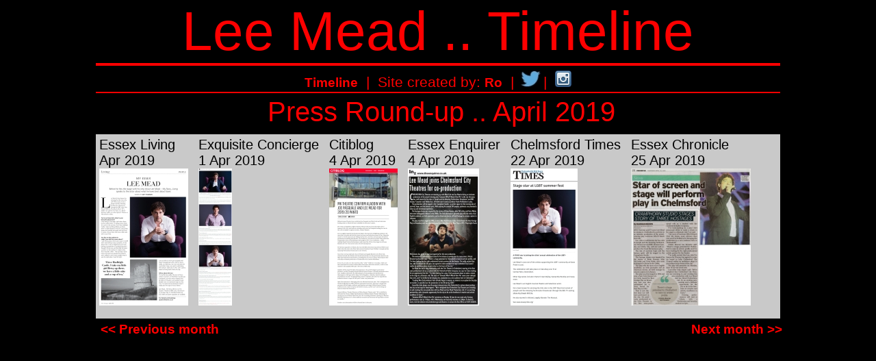

--- FILE ---
content_type: text/html
request_url: https://leemead-timeline.co.uk/files/press/2019-04.html
body_size: 962
content:
<html lang="en">
<!--Created with the CoffeeCup HTML Editor-->
<!--       http://www.coffeecup.com       -->
<head>

<title>Lee Mead .. Timeline - April 2019 Press Round-up</title>

<!--META TAGS-->
<meta http-equiv="expires" content="0">
<meta http-equiv="cache-control" content="no-store" />
<meta http-equiv="pragma" content="no-cache" />
<meta name="keywords" content="Lee Mead, news, timeline, Casualty, Holby City, stage, music, concerts, tour dates, press" />
<meta name="description" content="Lee Mead press archive - April 2019" />
<meta name="robots" content="index, follow, noarchive">
<meta name="rating" content="general">
<meta name="viewport" content="width=device-width, initial-scale=1">
<!--End of META TAGS-->

<link rel="shortcut icon" href="../../favicon.png" type="image/png"/>
<link rel=stylesheet type="text/css" href="../../stylelm.css">
<link rel="stylesheet" href="../../styles-rwd.css" />

</head>
<body>
<div id="h1" align="center">
  Lee Mead .. Timeline
</div>
		
<div id="h2" align="center">
  <a href="../indexdate.html">Timeline</a>&nbsp;&nbsp;|&nbsp;&nbsp;Site created by: <a href="mailto:ro@leemead-timeline.co.uk">Ro</a>&nbsp;&nbsp;|&nbsp;<a href="http://twitter.com/leemeadtimeline" target="_blank"><img style="padding-top:5px" src="twitterlink.jpg"/></a>|&nbsp;&nbsp;<a href="https://instagram.com/leemeadtimeline/" target="_blank"><img style="padding-top:5px" src="iglink.png" alt="Lee Mead Timeline on Instagram"/></a>
</div>

<div id="h3" align="center">
  Press Round-up .. April 2019
</div>

<div id="maincontent">
<div id="columnbox-100">
	<div id="col-press">
		Essex Living<br/>Apr 2019<br/>
		<a href="archive/essexlivingapr19-read.html"><img src="images/EssexLivingApr19_tn.jpg" title="Click to READ"/></a>
	</div>
	<div id="col-press">
		Exquisite Concierge<br/>1 Apr 2019<br/>
		<a href="archive/exquisiteconcierge1apr19-read.html"><img src="images/ExquisiteConcierge1Apr19_tn.jpg" title="Click to READ"/></a>
	</div>
	<div id="col-press">
		Citiblog<br/>4 Apr 2019<br/>
		<a href="archive/citiblog4apr19-read.html"><img src="images/Citiblog4Apr19_tn.jpg" title="Click to READ"/></a>
	</div>
	<div id="col-press">
		Essex Enquirer<br/>4 Apr 2019<br/>
		<a href="archive/essexenquirer4apr19-read.html"><img src="images/EssexEnquirer4Apr19_tn.jpg" title="Click to READ"/></a>
	</div>
	<div id="col-press">
		Chelmsford Times<br/>22 Apr 2019<br/>
		<a href="archive/chelmsfordtimes22apr19-read.html"><img src="images/ChelmsfordTimes22Apr19_tn.jpg" title="Click to READ"/></a>
	</div>
	<div id="col-press">
		Essex Chronicle<br/>25 Apr 2019<br/>
		<a href="archive/essexchronicle25apr19-read.html"><img src="images/EssexChronicle25Apr19_tn.jpg" title="Click to READ"/></a>
	</div>
</div>
</div>

<div id="backgroundcontent">
	<div id="col-link-left">
		<a href="2019-03.html"><< Previous month</a>
	</div>
	<div id="col-link-right">
		<a href="2019-05.html">Next month >></a>
	</div>
</div>

<!-- Default Statcounter code for Lee Mead Timeline http://f1roro.co.uk -->
<script type="text/javascript">
var sc_project=3808591; 
var sc_invisible=1; 
var sc_security="f4b91912"; 
var scJsHost = "https://";
document.write("<sc"+"ript type='text/javascript' src='" +scJsHost+"statcounter.com/counter/counter.js'></"+"script>");
</script>
<noscript><div class="statcounter"><a title="Web Analytics Made Easy - Statcounter" href="https://statcounter.com/" target="_blank"><img class="statcounter" src="https://c.statcounter.com/3808591/0/f4b91912/0/" alt="Web Analytics Made Easy - Statcounter" referrerPolicy="no-referrer-when-downgrade"></a></div></noscript>
<!-- End of StatCounter Code -->
</body>
</html>


--- FILE ---
content_type: text/css
request_url: https://leemead-timeline.co.uk/stylelm.css
body_size: 611
content:
body{
	font:16px Calibri, Candara, Segoe, "Segoe UI", Optima, Arial, sans-serif;
	color:#FF0000;
	background:#000000
}

a:link {
	text-decoration:none;
	font: bold 14pt Calibri, Candara, Segoe, "Segoe UI", Optima, Arial, sans-serif;
	outline:none;
	color:#FF0000;
}

a:visited {
	text-decoration:none;
	font: bold 14pt Calibri, Candara, Segoe, "Segoe UI", Optima, Arial, sans-serif;
	outline:none;
	color:#FF0000;
}

a:hover {
	text-decoration:underline;
}

A:link.omt {font: bold 14pt calibri; color: #FF0000}

A:visited.omt {font: bold 14pt calibri; color: #FF0000}

A:active.omt {font: bold 14pt calibri; color: #FF0000}

a, a:visited.media {
	text-decoration:none;
	outline:none;
	color:#000000;
}

a:hover.media{
	text-decoration:underline;
}

A:link.ms {font: bold 10pt calibri; color: #FF0000}

A:visited.ms {font: 10pt calibri; color: #FF7A7A}

A:active.ms {font: bold 10pt calibri; color: #FF0000}

A:link.month {font: bold 20pt calibri; color: #FF0000}

A:visited.month {font: bold 20pt calibri; color: #FF7A7A}

A:active.month {font: bold 20pt calibri; color: #FF0000}

H1 {text-align:center; font: bold 30pt calibri; color: #FF0000}

H2 {text-align:left; font: bold 18pt calibri; color: #FF0000}

H3 {text-align:center; font: bold 16pt calibri; color: #FF0000}

P.meady {text-align:center; font: normal 13pt calibri; color: #FF0000}

P.meady_a11 {text-align:center; font: normal 14pt calibri; color: #009966}

P.meady_a {text-align:center; font: normal 14pt calibri; color: #FF0000}

P.meady_ad11 {text-align:center; font: normal 14pt calibri; color: #009966}

P.meady_p {text-align:center; font: normal 13pt calibri; color: #1b7218}

P.meady_l {text-align:left; font: normal 16pt calibri; color: #FF0000}

P.meady_lw {text-align:justify; font: normal 16pt calibri; color: #DDDDDD}

P.meady_j {text-align:justify; font: normal 13pt calibri; color: #FF0000}

P.meady_lg {text-align:center; font: normal 16pt calibri; color: #DDDDDD}

P.meady_r {text-align:right; font: normal 13pt calibri; color: #FF0000}

P.meady_m {text-align:center; font: normal 12pt calibri; color: #DDDDDD}

P.meady_mj {text-align:justify; font: normal 12pt calibri; color: #DDDDDD}

P.meady_ml {text-align:left; font: normal 12pt calibri; color: #DDDDDD}

P.meady_mr {text-align:right; font: normal 12pt calibri; color: #DDDDDD}

P.meady_bl {text-align:left; font: normal 13pt calibri; color: #000000}

P.meady_blc {text-align:center; font: normal 13pt calibri; color: #000000}

P.meady_blr {text-align:right; font: normal 13pt calibri; color: #000000}

P.omt {text-align:left; font: normal 14pt calibri; color: #000000}

P.meady_bbl {text-align:left; font: normal 16pt calibri; color: #000000}

P.meady_bblc {text-align:center; font: normal 16pt calibri; color: #000000}

P.meady_brc {text-align:center; font: normal 16pt calibri; color: #FF0000}

P.meady_wl {text-align:left; font: normal 13pt calibri; color: #DDDDDD}

P.meady_w {text-align:center; font: normal 14pt calibri; color: #DDDDDD}

P.meady_rl {text-align:left; font: normal 24pt calibri; color: #FF0000}

P.meady_r {text-align:center; font: normal 24pt calibri; color: #FF0000}

P.meady_mb {text-align:center; font: normal 12pt calibri; color: #000000}

P.meady_mjb {text-align:justify; font: normal 12pt calibri; color: #000000}

P.meady_mlb {text-align:left; font: normal 12pt calibri; color: #000000}

P.meady_mlba {text-align:left; font: normal 13pt "Arial"; color: #000000}

P.meady_mrb {text-align:right; font: normal 12pt calibri; color: #000000}

P.meady_s {text-align:center; font: normal 10pt calibri; color: #FF0000}

P.meady_sa11 {text-align:center; font: normal 10pt calibri; color: #009966}

P.meady_sl {text-align:left; font: normal 10pt calibri; color: #FF0000}

P.meady_sr {text-align:right; font: normal 10pt calibri; color: #FF0000}

UL {list-style:disc; text-align:justify; font: normal 13pt calibri; color: #FF0000}

UL.left {list-style:disc; text-align:left; font: normal 13pt calibri; color: #FF0000}

UL.meady_bl {list-style:disc; text-align:left; font: normal 13pt calibri; color: #000000}

CAPTION.meady {text-align:center; font: bold 36pt calibri; color: #FF0000}

CAPTION.meady {text-align:center; font: bold 48pt calibri; color: #FF0000}

CAPTION.meady_a {text-align:center; font: bold 36pt calibri; color: #FF0000}

CAPTION.meady_a11 {text-align:center; font: bold 48pt calibri; color: #009966}

TABLE.meady {background:#C9C9C9; border:2px solid #FF0000; width:840px;}

TABLE.caps {background:#000000}

TD.advent {text-align:center; font: normal 16pt calibri; border-color: #1b7218}

TD.a11 {text-align:center; font: normal 16pt calibri; border-color: #9966CC}

TD.justify {text-align:justify; font: normal 16pt calibri; color: #FF0000}

TD.left {text-align:left; font: normal 20pt calibri; color: #FF0000}

TD.left_sm {text-align:left; font: normal 16pt calibri; color: #FF0000}

TD.left_smb {text-align:left; font: normal 13pt calibri; color: #000000}

TD.center_sm {text-align:center; font: normal 18pt calibri; color: #FF0000}

TD.right_sm {text-align:right; font: normal 16pt calibri; color: #FF0000}

TD.right {text-align:right; font: normal 20pt calibri; color: #FF0000}

TD.hdleft {text-align:left; font: normal 32pt calibri; color: #FF0000}

TD.hdleft_sm {text-align:left; font: normal 28pt calibri; color: #FF0000}

TD.hdcenter {text-align:center; font: normal 36pt calibri; color: #FF0000}

TD.hdright {text-align:right; font: normal 32pt calibri; color: #FF0000}

.fulljustify {
  text-align: justify;
  word-spacing: -10px;
}
 
.fulljustify:after {
  content: "";
  display: inline-block;
  width: 100%;
}
